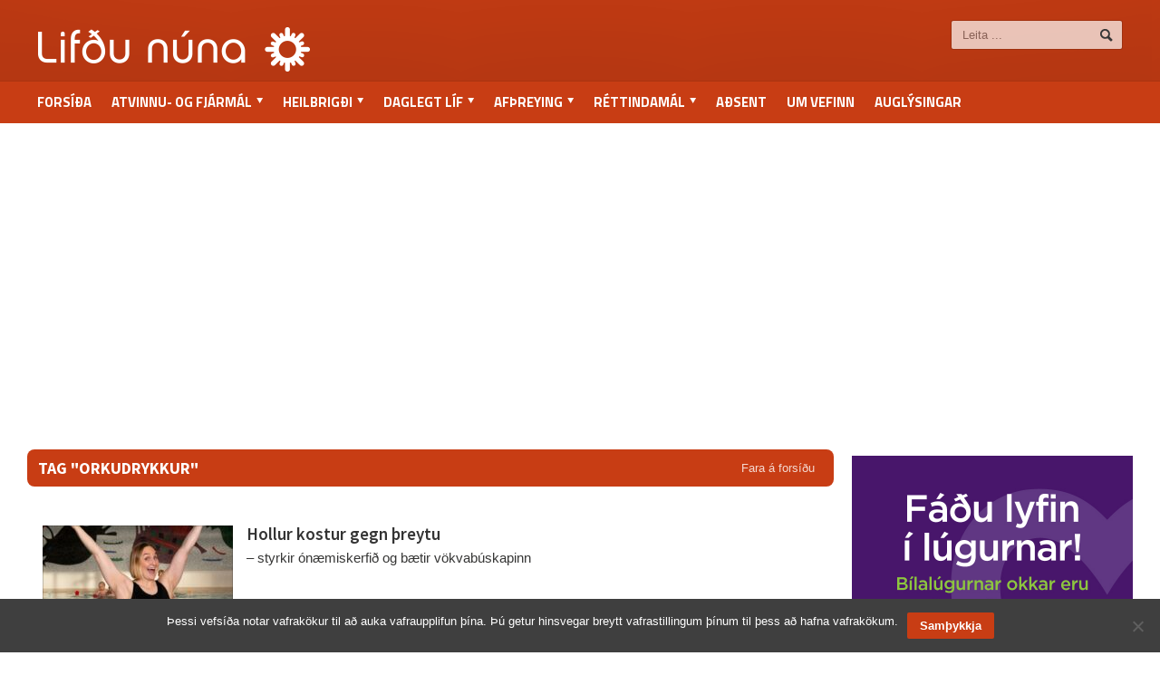

--- FILE ---
content_type: text/html
request_url: https://ads.lifdununa.is/html5/2024/sportis/6/
body_size: 265
content:
<!DOCTYPE HTML>
<html>
	<head>
		<meta http-equiv="content-type" content="text/html; charset=UTF-8">

		<title>Auglýsing</title>
  
		<script type='text/javascript' src='https://code.jquery.com/jquery-3.7.1.min.js'></script>
		
		<style>
			html, body, div, a, img {
				margin: 0;
				padding: 0;
			}
			.hringekja { 
				position:relative; 
				height: 100%; 
				width: 100%; 
				float:left; 
			}
			.hringekja img { 
				width: 310px;
				height:400px;			
			}
			.hringekja > * { 
				position:absolute; 
				height: 100%; 
				width: 100%; 
				left:0; 
				top:0; 
				display:block; 
			}
		</style>
		
	</head>
<body>
	<div class="hringekja">
<a href="https://sportis.is/pages/hoka" target="_blank">
			<img src="img/1.jpg" alt=""/>
		</a>
		<a href="https://www.caretta.is/" target="_blank">
			<img src="img/2.jpg" alt=""/>
		</a>
	</div>

	<script>
		/**
		 * Slideshow
		 */
		$(document).ready(function(){
			$('.hringekja').each( function()
			{
				var $this = this;
				$( '> :gt(0)', $this ).hide();
				setInterval( function()
				{ 
				   $( '> :first-child', $this )
				       .fadeOut( 1000 )
				       .next()
					   .fadeIn( 1000 )
					   .end()
					   .appendTo( $this );
				}
				, 4000 );
			})
		});
	</script>
	
</body>
</html>